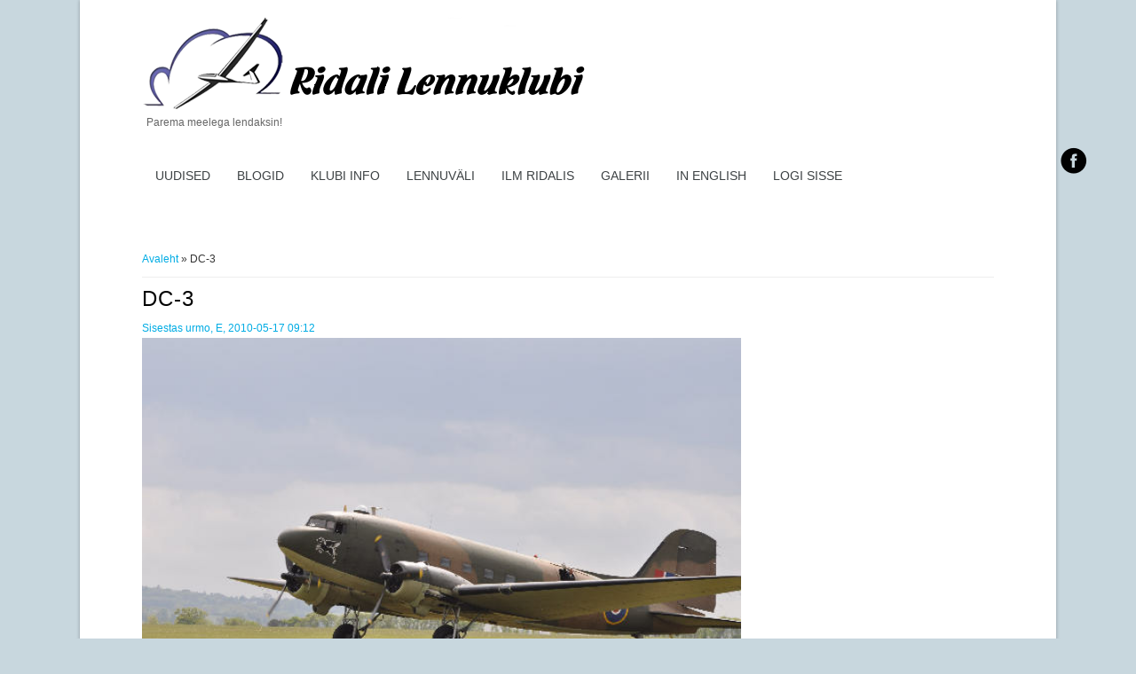

--- FILE ---
content_type: text/html; charset=utf-8
request_url: https://www.purilend.ee/content/dc-3
body_size: 2590
content:

  <!DOCTYPE html PUBLIC "-//W3C//DTD XHTML+RDFa 1.0//EN" "http://www.w3.org/MarkUp/DTD/xhtml-rdfa-1.dtd">
  <html xmlns="http://www.w3.org/1999/xhtml" xml:lang="et" version="XHTML+RDFa 1.0" dir="ltr"
  xmlns:content="http://purl.org/rss/1.0/modules/content/"
  xmlns:dc="http://purl.org/dc/terms/"
  xmlns:foaf="http://xmlns.com/foaf/0.1/"
  xmlns:og="http://ogp.me/ns#"
  xmlns:rdfs="http://www.w3.org/2000/01/rdf-schema#"
  xmlns:sioc="http://rdfs.org/sioc/ns#"
  xmlns:sioct="http://rdfs.org/sioc/types#"
  xmlns:skos="http://www.w3.org/2004/02/skos/core#"
  xmlns:xsd="http://www.w3.org/2001/XMLSchema#">
    <head>
      <meta charset="utf-8" />
<meta name="Generator" content="Drupal 7 (http://drupal.org)" />
<link rel="canonical" href="/content/dc-3" />
<link rel="shortlink" href="/node/3936" />
<link rel="shortcut icon" href="https://www.purilend.ee/favicon.ico" type="image/vnd.microsoft.icon" />
      <title>DC-3 | Ridali Lennuklubi</title>
      <style type="text/css" media="all">
@import url("https://www.purilend.ee/modules/system/system.base.css?skh9f9");
@import url("https://www.purilend.ee/modules/system/system.menus.css?skh9f9");
@import url("https://www.purilend.ee/modules/system/system.messages.css?skh9f9");
@import url("https://www.purilend.ee/modules/system/system.theme.css?skh9f9");
</style>
<style type="text/css" media="all">
@import url("https://www.purilend.ee/modules/comment/comment.css?skh9f9");
@import url("https://www.purilend.ee/modules/field/theme/field.css?skh9f9");
@import url("https://www.purilend.ee/modules/node/node.css?skh9f9");
@import url("https://www.purilend.ee/modules/search/search.css?skh9f9");
@import url("https://www.purilend.ee/modules/user/user.css?skh9f9");
@import url("https://www.purilend.ee/sites/all/modules/extlink/css/extlink.css?skh9f9");
@import url("https://www.purilend.ee/modules/forum/forum.css?skh9f9");
@import url("https://www.purilend.ee/sites/all/modules/views/css/views.css?skh9f9");
</style>
<style type="text/css" media="all">
@import url("https://www.purilend.ee/sites/all/modules/ctools/css/ctools.css?skh9f9");
@import url("https://www.purilend.ee/sites/all/modules/taxonomy_access/taxonomy_access.css?skh9f9");
</style>
<link type="text/css" rel="stylesheet" href="http://fonts.googleapis.com/css?family=Open+Sans" media="all" />
<style type="text/css" media="all">
@import url("https://www.purilend.ee/sites/all/themes/bluez/css/style.css?skh9f9");
@import url("https://www.purilend.ee/sites/all/themes/bluez/css/slider.css?skh9f9");
</style>
<style type="text/css" media="all">
@import url("https://www.purilend.ee/sites/default/files/css_injector/css_injector_1.css?skh9f9");
@import url("https://www.purilend.ee/sites/default/files/css_injector/css_injector_2.css?skh9f9");
@import url("https://www.purilend.ee/sites/default/files/css_injector/css_injector_3.css?skh9f9");
</style>
      <script type="text/javascript" src="https://www.purilend.ee/misc/jquery.js?v=1.4.4"></script>
<script type="text/javascript" src="https://www.purilend.ee/misc/jquery-extend-3.4.0.js?v=1.4.4"></script>
<script type="text/javascript" src="https://www.purilend.ee/misc/jquery-html-prefilter-3.5.0-backport.js?v=1.4.4"></script>
<script type="text/javascript" src="https://www.purilend.ee/misc/jquery.once.js?v=1.2"></script>
<script type="text/javascript" src="https://www.purilend.ee/misc/drupal.js?skh9f9"></script>
<script type="text/javascript" src="https://www.purilend.ee/sites/default/files/languages/et_U8ODzmz_hXW-jrjeFx3Aj5fHBlEKk-iZt8eUKwyz7RM.js?skh9f9"></script>
<script type="text/javascript" src="https://www.purilend.ee/sites/all/modules/extlink/js/extlink.js?skh9f9"></script>
<script type="text/javascript">
<!--//--><![CDATA[//><!--
jQuery.extend(Drupal.settings, {"basePath":"\/","pathPrefix":"","setHasJsCookie":0,"ajaxPageState":{"theme":"bluez","theme_token":"c1ia5WTUENqUycDLKTtEjS0kTk1T38AoPwwpKoLIRKs","js":{"misc\/jquery.js":1,"misc\/jquery-extend-3.4.0.js":1,"misc\/jquery-html-prefilter-3.5.0-backport.js":1,"misc\/jquery.once.js":1,"misc\/drupal.js":1,"public:\/\/languages\/et_U8ODzmz_hXW-jrjeFx3Aj5fHBlEKk-iZt8eUKwyz7RM.js":1,"sites\/all\/modules\/extlink\/js\/extlink.js":1},"css":{"modules\/system\/system.base.css":1,"modules\/system\/system.menus.css":1,"modules\/system\/system.messages.css":1,"modules\/system\/system.theme.css":1,"modules\/comment\/comment.css":1,"modules\/field\/theme\/field.css":1,"modules\/node\/node.css":1,"modules\/search\/search.css":1,"modules\/user\/user.css":1,"sites\/all\/modules\/extlink\/css\/extlink.css":1,"modules\/forum\/forum.css":1,"sites\/all\/modules\/views\/css\/views.css":1,"sites\/all\/modules\/ctools\/css\/ctools.css":1,"sites\/all\/modules\/taxonomy_access\/taxonomy_access.css":1,"http:\/\/fonts.googleapis.com\/css?family=Open+Sans":1,"sites\/all\/themes\/bluez\/css\/style.css":1,"sites\/all\/themes\/bluez\/css\/slider.css":1,"public:\/\/css_injector\/css_injector_1.css":1,"public:\/\/css_injector\/css_injector_2.css":1,"public:\/\/css_injector\/css_injector_3.css":1}},"extlink":{"extTarget":"_blank","extClass":"ext","extLabel":"(link is external)","extImgClass":0,"extIconPlacement":"append","extSubdomains":1,"extExclude":"","extInclude":"","extCssExclude":"","extCssExplicit":"","extAlert":0,"extAlertText":"This link will take you to an external web site.","mailtoClass":"mailto","mailtoLabel":"(link sends e-mail)","extUseFontAwesome":false}});
//--><!]]>
</script>
    </head>
    <body class="html not-front not-logged-in no-sidebars page-node page-node- page-node-3936 node-type-image">
            

<div id="wrapper">
  <!-- socialbar Starts -->
      <div id="socialbar">
      <ul class="social">
                <li class="fb"><a href="http://www.facebook.com/Purilend" target="_blank">facebook</a></li>                       </ul>
    </div>
    <!-- socialbar Ends -->
    
  <!-- Header Starts -->
  <div id="header" class="clearfix">
          <div id="logo_slogan_wrapper">
        <!-- logo START -->
                  <div id="logo">
            <a href="/" title="Avaleht"><img src="https://www.purilend.ee/sites/default/files/untitled_0_0.png" alt="Avaleht" /></a>
          </div>
                <!-- logo Ends -->
        
        <!-- site slogan Starts -->
                  <div id="sitename">
            <p>Parema meelega lendaksin!</p><!--site slogan-->
          </div>
                <!-- site slogan Ends -->
      </div>
    
    <!-- navigation START -->
    <div id="navigation" class="clearfix">
      <div id="main-menu">
        <ul class="menu"><li class="first leaf"><a href="/news" title="">Uudised</a></li>
<li class="leaf"><a href="/blog" title="">Blogid</a></li>
<li class="leaf"><a href="/content/klubi-info" title="">Klubi info</a></li>
<li class="leaf"><a href="/content/lennuvali-0" title="">Lennuväli</a></li>
<li class="leaf"><a href="http://www.purilend.ee/content/ilm-ridalis" title="">ILM RIDALIS</a></li>
<li class="leaf"><a href="http://www.purilend.ee/gallery2" title="">Galerii</a></li>
<li class="leaf"><a href="/english" title="">In English</a></li>
<li class="last leaf"><a href="/user/login" title="">Logi sisse</a></li>
</ul>      </div>
    </div>
    <!-- navigation Ends -->
  </div>
  <!-- Header Ends -->
  
  <div id="divider_wrapper"><div id="divider"></div></div>
 
  <!-- Header Starts -->
    <!-- Header Ends -->
  
  <div id="extra">
    <div id="breadcrumbs"><h2 class="element-invisible">Sa oled siin</h2><div class="breadcrumb"><a href="/">Avaleht</a> » DC-3</div></div>      </div>
  <div class="clear"></div>
  
  <div id="main">
        <div id="post-content">
                  <h1 class="page-title">DC-3</h1>                                    <div class="region region-content">
      <div id="block-system-main" class="block block-system">

      
  <div class="content">
                        <span property="dc:title" content="DC-3" class="rdf-meta element-hidden"></span><span property="sioc:num_replies" content="0" datatype="xsd:integer" class="rdf-meta element-hidden"></span>    
              <span class="submitted"><span property="dc:date dc:created" content="2010-05-17T09:12:47+03:00" datatype="xsd:dateTime" rel="sioc:has_creator">Sisestas <span class="username" xml:lang="" about="/users/urmo" typeof="sioc:UserAccount" property="foaf:name" datatype="">urmo</span>, E, 2010-05-17 09:12</span></span>
       
  
  <div class="content node-image">
    <div class="field field-name-field-image field-type-image field-label-hidden"><div class="field-items"><div class="field-item even"><img typeof="foaf:Image" src="https://www.purilend.ee/sites/default/files/field/image/dsc_1909s.jpg" width="800" height="600" alt="alt text" title="title" /></div></div></div><div class="field field-name-body field-type-text-with-summary field-label-hidden"><div class="field-items"><div class="field-item even" property="content:encoded"></div></div></div>  </div>

      <div>
      <ul class="links inline"><li class="comment_forbidden first last"><span>Kommenteerimiseks <a href="/user/login?destination=node/3936%23comment-form">logi sisse</a></span></li>
</ul>    </div>
  
        </div>
  
</div> <!-- /.block -->
    </div>
   <!-- /.region -->
    </div> <!-- /#main -->
  </div>
  <div class="clear"></div>
  
  <!--Footer context Start -->
  <div id="footer-context">
    <!--Footer Start -->
    <div id="footer-bottom">
                </div>
    <!--Footer Ends -->
  </div>
  <!--Footer context Ends -->
  <div class="clear"></div>
</div>
          </body>
  </html>


--- FILE ---
content_type: text/css
request_url: https://www.purilend.ee/sites/all/themes/bluez/css/style.css?skh9f9
body_size: 3833
content:
/*-------------------------------------------*
/*Reset
/*-------------------------------------------*/
/* Default Style
--------------------------------*/
html,
body,
div,
span,
object,
iframe,
h1,
h2,
h3,
h4,
h5,
h6,
p,
blockquote,
pre,
abbr,
address,
cite,
code,
del,
dfn,
em,
img,
ins,
kbd,
q,
samp,
small,
strong,
sub,
sup,
var,
b,
i,
dl,
dt,
dd,
ol,
ul,
li,
fieldset,
form,
label,
legend,
table,
caption,
tbody,
tfoot,
thead,
tr,
th,
td,
article,
aside,
canvas,
details,
figcaption,
figure,
footer,
header,
hgroup,
menu,
nav,
section,
summary,
time,
mark,
audio,
video {
  background: transparent;
  border: 0;
  font-size: 100%;
  margin: 0;
  outline: 0;
  padding: 0;
  vertical-align: baseline;
}

article,
aside,
details,
figcaption,
figure,
footer,
header,
hgroup,
menu,
nav,
section {
  display: block;
}

nav ul {
  list-style: none;
}

blockquote,
q,
quote {
  background: #f6f6f6 url(../images/quote.png) no-repeat;
  margin: 5px 0;
  padding: 10px 5px 5px 47px;
  quotes: none;
  line-height: 35px;
}

blockquote:before,
blockquote:after,
q:before,
q:after {
  content: '';
  content: none;
}

pre {
  background: #f6f6f6;
  border: 1px solid #bbbbbb;
  margin: 5px 0;
  padding: 7px;
}

code {
  background: #f6f6f6;
  border: 1px solid #bbbbbb;
  display: block;
  margin: 5px 0;
  padding: 7px;
}

ins {
  background-color: #fdfc9b;
  text-decoration: none;
}

mark {
  background-color: #fdfc9b;
  font-style: italic;
  font-weight: bold;
}

del {
  text-decoration: line-through;
}

abbr[title],
dfn[title] {
  border-bottom: 1px dotted;
  cursor: help;
}

hr {
  background: #eeeeee;
  border: none;
  clear: both;
  float: none;
  height: 1px;
  margin: 7px 0;
  width: 100%;
}

input,
select {
  vertical-align: middle;
}

select {
  border: 1px solid #acacac;
  padding: 3px 4px;
}

.clear {
  clear: both;
}

.clearfix:after {
  clear: both;
  content: ".";
  display: block;
  height: 0;
  text-indent: -9999px;
  visibility: hidden;
}

.lastcolumn {
  margin-right: 0 !important;
}

fieldset {
  border: 1px solid #ccc;
  margin: 0 0 1.4615em;
  padding: 1.5385em;
}

table {
  border-collapse: collapse;
  border-spacing: 0;
  margin-bottom: 15px;
  width: 100%;
}

th,
tr,
td {
  vertical-align: middle;
}

.sticky-header th,
.sticky-table th {
  border-bottom: 3px solid #ccc;
  padding-right: 1em;
  text-align: left;
}

/*-------------------------------------------*
/*Body, Common Classes &Structure
/*-------------------------------------------*/
body {
  color: #333;
  font-family: 'Open Sans',sans-serif;
  font-size: 12px;
  line-height: 1.5em;
  background: #c8d7de;
}

a {
  color: #01ace4;
  cursor: pointer;
  text-decoration: none;
}

a:hover {
  color: #000000;
  text-decoration: none;
}

p {
  margin: 0 0 0.8em;
}

strong {
  font-weight: 700;
}

em {
  font-style: italic;
}

#wrapper {
  margin: 0 auto;
  padding: 0;
  background: none repeat scroll 0 0 #ffffff;
  box-shadow: 0 0 4px rgba(0, 0, 0, 0.3);
  width: 1100px;
  position: relative;
}

#main {
  padding: 10px 0 0;
  margin: 0 auto;
  width: 960px;
}

#extra {
  padding: 10px 0 0;
  margin: 0 auto;
  width: 960px;
}

/*-------------------------------------------*
/*Headings
/*-------------------------------------------*/
h1,
h2,
h3,
h4 {
  color: #000;
  font-weight: normal;
  letter-spacing: 1px;
  line-height: 1.5em;
  text-transform: capitalize;
}

h1 {
  font-size: 24px;
  line-height: 1.2em;
  margin-bottom: 20px;
}

h2 {
  font-size: 21px;
}

h3 {
  font-size: 18px;
}

h4 {
  font-size: 16px;
}

h2,
h3 {
  margin-bottom: 8px;
  margin-top: 12px;
}

h1 a,
h2 a,
h3 a,
h4 a {
  color: #000;
}

/*-------------------------------------------*
/*Header
/*-------------------------------------------*/
#header_wrapper {
  padding: 10px 0 10px;
  margin: 0 auto 20px;
  width: 960px;
}

#header {
  position: relative;
  margin: 0 auto;
  width: 960px;
  padding-bottom: 20px;
}

#divider_wrapper {
  width: 1100px;
}

#divider {
  background: url("../images/shadow-bottom.png") no-repeat bottom center;
  height: 49px;
  position: absolute;
  z-index: 999;
  width: 1100px;
}

#logo_slogan_wrapper {
  width: 30%;
  float: left;
}

#logo {
  float: left;
  padding: 20px 15px 0px 0px;
}

#sitename {
  clear: both;
  padding-left: 5px;
}

#sitename h2,
#sitename h1 {
  font-size: 24px;
  font-weight: bold;
  line-height: 1.2em;
  margin: 0;
}

#sitename h2 a,
#sitename h1 a {
  color: #222;
  font-size: 28px;
  text-decoration: none;
}

#sitename h2 a:hover,
#sitename h1 a:hover {
  color: #01ace4;
}

#sitename p {
  color: #666;
  font-size: 12px;
  font-weight: normal;
}

/*-------------------------------------------*
/* Menu Navigation
/*-------------------------------------------*/
#navigation {
  float: left;
  margin: 20px auto 0px;
  font-size: 14px;
  font-weight: 500;
  line-height: 34px;
}

#main-menu .act {
  height: 24px;
  width: 24px;
}

#main-menu .menu ,
#main-menu .menu * {
  margin: 0;
  padding: 0;
  list-style: none;
}

#main-menu .menu {
  line-height: 1.0;
}

#main-menu .menu ul {
  position: absolute;
  top: -999em;
}

#main-menu .menu ul li {
  width: 100%;
}

#main-menu .menu li a {
  margin-bottom: 10px;
  height: 18px;
}

#main-menu .menu li li a {
  margin-bottom: 0px;
}

#main-menu .menu li:hover {
  visibility: inherit; /* fixes IE7 'sticky bug' */
}

#main-menu .menu li {
  float: left;
  position: relative;
  z-index: 9999;
}

#main-menu .menu a {
  display: block;
  position: relative;
}

#main-menu .menu li:hover ul {
  left: 0;
  top: 3em; /* match top ul list item height */
  z-index: 99;
}

#main-menu ul.menu li:hover li ul {
  top: -999em;
}

#main-menu ul.menu li li:hover ul {
  left: 10em; /* match ul width */
  top: 0;
}

#main-menu ul.menu li li:hover li ul {
  top: -999em;
}

#main-menu ul.menu li li li:hover ul {
  left: 10em; /* match ul width */
  top: 0;
}

#main-menu .menu {
  float: left;
}

#main-menu .menu a {
  padding: 1.0em 15px;
  text-decoration: none;
  color: #3d4244;
  text-transform: uppercase;
}

#main-menu .menu .menu a {
  color: #3d4244;
  text-transform: none;
}

#main-menu .menu a.active {
  color: #fff;
}

#main-menu .menu a:focus,
#main-menu .menu a:hover,
#main-menu .menu a:active {
  color: #3d4244;
}

#main-menu .menu a.active {
  color: #fff !important;
  background: #01ace4;
}

#main-menu .menu a.active-trail {
  color: #ffffff;
  background: #01ACE4;
}

#main-menu .menu li ul {
  border-top: 4px solid #01ace4;
  min-width: 10em;
  right: -10px;
}

#main-menu .menu li li {
  background: #fff;
  border-bottom: 1px solid #cccccc;
}

#main-menu .menu li li li {
  background: #fff;
}

#main-menu .menu ul a {
  padding: .75em 1.2em;
}

#main-menu .menu li.last a {
  border-right: none;
}

/*Social Icons */
#socialbar {
  padding-right: 10px;
  position: absolute;
  width: 24px;
  right: -35px;
  top: 18%;
}

.front #socialbar .social {
  position: fixed;
}

#socialbar .social li {
  list-style: none outside none;
}

.social .follow {
  color: #ffffff;
  float: right;
  padding-right: 8px;
  margin-top: 22px;
}

#socialbar .social .fb a {
  background: url("../images/facebook.png") no-repeat scroll center center transparent;
  display: inline-block;
  height: 32px;
  padding: 0 5px 0 0;
  width: 32px;
  text-indent: -9999px;
  font-size: 0px;
}

#socialbar .social .tw a {
  background: url("../images/twitter.png") no-repeat scroll center center transparent;
  display: inline-block;
  height: 32px;
  padding: 0 5px 0 0;
  width: 32px;
  text-indent: -9999px;
  font-size: 0px;
}

#socialbar .social .ln a {
  background: url("../images/linkedin.png") no-repeat scroll center center transparent;
  display: inline-block;
  height: 32px;
  padding: 0 5px 0 0;
  width: 32px;
  text-indent: -9999px;
  font-size: 0px;
}

/*-------------------------------------------*
/* Header Search block
/*-------------------------------------------*/
.searchblock {
  background: none repeat scroll 0 0 #ffffff;
  border: 1px solid #d9d9db;
  float: right;
  margin: 30px 5px 0 0;
}

.searchblock label {
  display: none;
}

.searchblock .form-text {
  background: none repeat scroll 0 0 transparent;
  border: medium none;
  color: #b0b1b2;
  display: inline-block;
  float: left;
  font-size: 13px;
  height: 20px;
  margin-right: 4px;
  padding: 5px 10px 5px 13px;
  vertical-align: top;
  width: 186px;
}

.searchblock .form-submit {
  background: url("../images/search-button.png") no-repeat scroll 0 0 transparent;
  border: 0 none;
  cursor: pointer;
  display: inline-block;
  float: left;
  font-size: 0;
  height: 25px;
  line-height: 0;
  margin: 0;
  padding: 0;
  vertical-align: top;
  width: 26px;
}

.searchblock .form-submit:hover {
  background: url("../images/search-button.png") no-repeat scroll right 0 transparent;
}

/*-------------------------------------------*
/* Columns
/*-------------------------------------------*/
#column-context {
  width: 100%;
  margin-top: 20px;
}

#column-wrapper {
  width: 960px;
  margin: 0 auto;
}

.one .column {
  float: left;
  text-align: justify;
  width: 100%;
}

.one .column img {
  float: left;
  margin-right: 15px;
}

.two .column {
  float: left;
  margin-right: 25px;
  text-align: justify;
  width: 467px;
}

.two .column img {
  float: left;
  margin-right: 15px;
}

.three .column {
  float: left;
  margin: 20px 20px 0px 0;
  padding: 20px 0;
  text-align: justify;
  width: 306px;
}

.column h2 {
  font-size: 18px;
  margin-bottom: 12px;
  text-align: center;
  font-weight: 400;
}

.three .column img {
  float: left;
  margin-right: 15px;
}

.region-content {
  padding-bottom: 5px;
}

.column .image_wrapper {
  width: 100%;
  float: left;
  text-align: center;
}

.column .image_wrapper img {
  float: none;
  text-align: center;
  margin-right: 0px;
}

#column-context .last {
  margin-right: 0px;
}

/*-------------------------------------------*
/* Welcome content
/*-------------------------------------------*/
.welcome_content {
  margin: 20px auto;
  padding: 0px;
  text-align: center;
  width: 920px;
}

.welcome_content blockquote {
  background: url("../images/quote.png") no-repeat 0 0;
  border: none;
  margin: 5px 0;
  padding: 10px 5px 5px 47px;
  quotes: none;
  line-height: 20px;
}

/*-------------------------------------------*
/* Footer
/*-------------------------------------------*/
#footer-context {
  width: 100%;
  margin-top: 40px;
}

#footer-context a:hover {
  color: #01ace4;
}

.region-footer {
  margin: 0 auto;
  width: 960px;
}

#footer-top {
  margin: 20px auto 0;
  width: 960px;
}

#footer-top .block h2 {
  border-bottom: 1px solid #01ace4;
  margin-bottom: 10px;
  padding-bottom: 10px;
}

#footer-bottom {
  background: #2d2d2d;
  padding: 20px;
  overflow: hidden;
  color: #fff;
}

#footer-bottom .block h2 {
  color: #01ace4;
}

#footer-bottom .block {
  float: left;
  margin: 0px 20px 0 0;
  padding: 0 0 20px 0;
  text-align: justify;
  width: 300px;
}

.footer-box {
  float: left;
  margin-bottom: 20px;
  margin-right: 20px;
  padding-right: 20px;
  width: 100%;
}

/*-------------------------------------------*
/*Nodes &Pages
/*-------------------------------------------*/
#post-content {
  display: inline;
  margin: 0;
}

body.sidebar-first #post-content {
  float: right;
  margin: 0;
  padding: 0;
  width: 675px;
}

.node {
  border-bottom: 1px solid #eee;
  margin-bottom: 20px;
  padding-bottom: 20px;
}

#post-content h1 {
  margin-bottom: 0px;
}

.page-title {
  margin-bottom: 10px !important;
}

#breadcrumbs {
  border-bottom: 1px solid #eee;
  clear: both;
  font-size: 12px;
  margin-top: 20px;
  padding-bottom: 5px;
}

/*-------------------------------------------*
/*Sidebar
/*-------------------------------------------*/
#sidebar {
  float: left;
  width: 250px;
}

#sidebar .block {
  margin-bottom: 30px;
}

#sidebar .block h2 {
  border-bottom: 1px solid #eee;
  color: #666;
  font-weight: bold;
  margin-bottom: 10px;
  padding-bottom: 10px;
}

/*-------------------------------------------*
/*Copyright
/*-------------------------------------------*/
#copyright {
  font-size: 12px;
  margin: 0 auto;
  padding-top: 18px;
  width: 960px;
  border-top: 1px solid #01ace4;
  overflow: hidden;
}

.developed {
  float: right;
}

/*************************/
.submitted {
  clear: both;
  color: #01ace4;
  display: block;
  margin-bottom: 2px;
  font-size: 12px;
}

.links {
  color: #000;
  font-size: 14px;
  margin-top: 10px;
}

.links li a {
  background: none repeat scroll 0 0 #01ace4;
  color: #ffffff;
  font-weight: normal;
  padding: 4px 5px;
}

.links li a:hover {
  color: #000000;
}

.content ul,
.content ol {
  padding-left: 20px;
}

.content table {
  background: #ececec;
  border: 1px solid #bbbbbb;
}

.content th {
  background: #01ace4;
  border-right: 1px solid #c8c7c7;
  padding: 5px 4px;
  color: #ffffff;
}

.content td {
  background: url("../images/main.jpg") repeat scroll 0 0 transparent;
  border-bottom: 1px solid #c8c7c7;
  border-right: 1px solid #c8c7c7;
  color: #747474;
  padding-left: 4px;
  text-align: left;
}

/*-------------------------------------------*
/* Form
/*-------------------------------------------*/
.form-submit {
  background: #01ace4;
  color: #fff;
  display: inline-block;
  font-size: 14px;
  line-height: 20px;
  padding: 6px 20px 5px 20px;
  margin-right: 2px;
  border: none;
}

.region-sidebar-first .block-search .form-submit {
  padding: 2px;
}

.region-sidebar-first .block-search .form-text {
  margin-top: 4px;
  width: 160px;
}

.form-submit:hover {
  color: #000000;
}

input.form-checkbox,
input.form-radio {
  vertical-align: baseline;
}

.form-text {
  border: 1px solid #acacac;
  padding: 4px 5px;
}

/*-------------------------------------------*
/* Menus and item lists
/*-------------------------------------------*/
.item-list ul {
  margin: 0;
  padding: 0 0 0 1.5385em;
}

.item-list ul li {
  margin: 0;
  padding: 0;
}

ul.menu li {
  margin: 0;
  padding: 0;
}

ul.inline {
  clear: both;
}

ul.inline li {
  margin: 0;
  padding: 0;
}

/*-------------------------------------------*
/* Admin Tabs
/*-------------------------------------------*/
.tabs-wrapper {
  border-bottom: 1px solid #b7b7b7;
  margin: 0 0 5px 0;
}

ul.primary {
  border: none;
  margin: 0;
  padding: 0;
}

ul.primary li a {
  background: none;
  border: none;
  display: block;
  float: left;
  line-height: 1.5385em;
  margin-right: 5px;
  margin: 0;
  padding: 0 1em;
}

ul.primary li a:hover,
ul.primary li a.active {
  background: #666;
  border: none;
  color: #fff;
}

ul.primary li a:hover {
  background: #888;
  text-decoration: none;
}

ul.secondary {
  background: #666;
  border-bottom: none;
  clear: both;
  margin: 0;
  padding: 0;
}

ul.secondary li {
  border-right: none;
}

ul.secondary li a,
ul.secondary li a:link {
  border: none;
  color: #ccc;
  display: block;
  float: left;
  line-height: 1.5385em;
  padding: 0 1em;
}

ul.secondary li a:hover,
ul.secondary li a.active {
  background: #888;
  color: #fff;
  text-decoration: none;
}

ul.secondary a.active {
  border-bottom: none;
}

/*-------------------------------------------*
/* Tabs and Tags
/*-------------------------------------------*/
.field-name-field-tags {
  margin: 0 0 10px 0;
}

.field-name-field-tags a {
  background: url(../images/tag.png) no-repeat;
  color: #6c6c6c;
  display: inline-block;
  font-size: 12px;
  height: 22px;
  padding: 0px 8px 0 16px;
}

.field-name-field-tags a:hover {
  color: #205194;
}

.field-name-field-tags .field-item {
  margin: 0 1em 0 0;
}

.field-name-field-tags div {
  display: inline;
}

#main .field-label {
  color: #000;
}

/* ------------------ Table Styles ------------------ */

table {
  border: 0;
  border-spacing: 0;
  font-size: 0.857em;
  margin: 10px 0;
  width: 100%;
}

table table {
  font-size: 1em;
}

table tr th {
  background: #757575;
  background: rgba(0, 0, 0, 0.51);
  border-bottom-style: none;
}

table tr th,
table tr th a,
table tr th a:hover {
  color: #ffffff;
  font-weight: bold;
}

table tbody tr th {
  vertical-align: top;
}

tr td,
tr th {
  padding: 4px 9px;
  border: 1px solid #fff;
  text-align: left; /* LTR */
}

tr.odd {
  background: #e4e4e4;
  background: rgba(0, 0, 0, 0.105);
}

tr,
tr.even {
  background: #efefef;
  background: rgba(0, 0, 0, 0.063);
}

table ul.links {
  margin: 0;
  padding: 0;
  font-size: 1em;
}

table ul.links li {
  padding: 0 1em 0 0;
}

/*-------------------------------------------*
/* Profile
/*-------------------------------------------*/
.profile {
  margin: 1.5385em 0;
}

.profile dd {
  margin-bottom: 1.5385em;
}

.profile h3 {
  border: none;
}

.profile dt {
  margin-bottom: 0;
}

.password-parent {
  width: 36em;
}

/*-------------------------------------------*
/* comment
/*-------------------------------------------*/
#comments {
  border: 1px solid #dddddd;
  clear: both;
  margin-top: 14px;
  padding: 5px;
}

.comment {
  border-bottom: 1px solid #d9d9d9;
  margin-bottom: 1.5em;
  min-height: 150px;
  padding: 5px;
}

h3.comment-title a {
  color: #67696d;
  font-size: 16px;
  margin-bottom: 5px;
}

.comment .new {
  color: red;
  margin-left: 1em;
  text-transform: capitalize;
}

.form-textarea-wrapper textarea {
  border: 1px solid #acacac;
}

.comment .submitted {
  display: inline;
}

.comment .user-picture {
  border: 1px solid #d9d9d9;
  float: left;
  margin-bottom: 7px;
  margin-right: 7px;
  padding: 4px;
}

.comment-new-comments {
  display: none;
}

/*-------------------------------------------*
/* Navigation
/*-------------------------------------------*/
.item-list {
  margin: 10px;
}

.item-list .pager li {
  background: #cfcfcf;
  margin-right: 4px;
}

/*-------------------------------------------*
/* Forum
/*-------------------------------------------*/
.field-name-taxonomy-forums div {
  display: inline;
  margin-top: 4px;
}

#forum .title {
  font-size: 16px;
}

#forum .submitted {
  background: transparent;
  font-size: 12px;
  padding: 0;
}

#forum .container {
  background: #a1a1a1;
  color: #fff;
}

#forum .container a {
  color: #000;
  font-weight: bold;
}

#forum div.indent {
  margin-left: 2px;
}

.forum-starter-picture {
  border: 1px solid #d9d9d9;
  float: left;
  margin: 5px 7px 5px 0;
  padding: 4px;
}

#forum th {
  background: #434343;
  color: #fff;
  text-shadow: none;
}

#forum th a {
  color: #fff;
}

#forum td.forum .icon,
#forum .icon div {
  background: url(../images/no-new-posts.png) no-repeat;
  height: 35px;
  width: 35px;
}

#forum .name a {
  font-size: 16px;
}

/*-------------------------------------------*
/* Overlay
/*-------------------------------------------*/

.overlay #header,
.page-admin #header,
.overlay #socialbar,
.page-admin #socialbar,
.overlay #footer-context,
.page-admin #footer-context,
.overlay #divider,
.page-admin #divider {
  display: none;
}

.overlay .links li a,
.page-admin .links li a {
  background: #ffffff;
  color: #01ace4;
  font-weight: normal;
  padding: 0px;
}

.block .content {
  font-size: 14px;
}

.col-content {
  font-size: 12px;
}


--- FILE ---
content_type: text/css
request_url: https://www.purilend.ee/sites/default/files/css_injector/css_injector_1.css?skh9f9
body_size: -215
content:
img {
  max-width: 675px;
  height: auto;
}


--- FILE ---
content_type: text/css
request_url: https://www.purilend.ee/sites/default/files/css_injector/css_injector_2.css?skh9f9
body_size: -172
content:
#footer-bottom {
  background: #ffffff;
  display: none;
}

#divider {
  background: none;
  display: none;
}

div#navigation { 
    clear: both;
}

.comment-title {
  display: none;
}


--- FILE ---
content_type: application/javascript
request_url: https://www.purilend.ee/sites/default/files/languages/et_U8ODzmz_hXW-jrjeFx3Aj5fHBlEKk-iZt8eUKwyz7RM.js?skh9f9
body_size: 1197
content:
Drupal.locale = { 'pluralFormula': function ($n) { return Number(($n!=1)); }, 'strings': {"":{"An AJAX HTTP error occurred.":"Esines AJAX HTTP viga.","HTTP Result Code: !status":"HTTP kood: !status","An AJAX HTTP request terminated abnormally.":"AJAX HTTP p\u00e4ring l\u00f5ppes tavatult.","Debugging information follows.":"J\u00e4rgneb silumise teave.","Path: !uri":"Teekond: !uri","StatusText: !statusText":"Staatus: !statusText","ResponseText: !responseText":"VastusTekst: !responseText","ReadyState: !readyState":"ValmisOlek: !readyState","Hide":"Peida","Show":"N\u00e4ita","Show shortcuts":"N\u00e4ita kiirviiteid","Hide shortcuts":"Peida kiirviited","Re-order rows by numerical weight instead of dragging.":"Reasta read lohistamise asemel \u00fcmber kaalude numbriliste v\u00e4\u00e4rtuste j\u00e4rgi.","Show row weights":"N\u00e4ita ridade kaalusid","Hide row weights":"Peida ridade kaalud","Drag to re-order":"Lohista j\u00e4rjestuse muutmiseks","Changes made in this table will not be saved until the form is submitted.":"Sellesse tabelisse tehtud muudatusi ei salvestata enne vormi salvestamist.","(active tab)":"(aktiivne sakk)","Enabled":"Lubatud","Status":"Olek","Cancel":"Katkesta","Disabled":"Keelatud","Edit":"Muuda","Size":"Suurus","Add":"Lisa","Filename":"Failinimi","Upload":"\u00dcleslaadimine","Configure":"Seadistus","Done":"Valmis","N\/A":"Puudub","OK":"Olgu","Allowed HTML tags":"Lubatud HTML-m\u00e4rgendid","Select all rows in this table":"Vali k\u00f5ik read selles tabelis","Deselect all rows in this table":"Eemalda k\u00f5ikide ridade m\u00e4rgistus selles tabelis","Not published":"Pole avaldatud","Please wait...":"Palun oota...","Loading":"Laadimine","Not enabled":"Ei ole sisse l\u00fclitatud","Only files with the following extensions are allowed: %files-allowed.":"Lubatud on ainult failid j\u00e4rgmiste laienditega: %files-allowed.","By @name on @date":"Autor: @name (@date)","By @name":"Autor: @name","Not in menu":"Pole men\u00fc\u00fcs","Alias: @alias":"Alias: @alias","No alias":"Alias puudub","New revision":"Uus redaktsioon","The changes to these blocks will not be saved until the \u003Cem\u003ESave blocks\u003C\/em\u003E button is clicked.":"Plokkides tehtud muudatusi ei salvestata enne \u003Cem\u003ESalvesta plokid\u003C\/em\u003E nupule vajutamist.","This permission is inherited from the authenticated user role.":"See \u00f5igus tuleneb sisseloginud kasutaja rollist.","No revision":"Redaktsioonid puuduvad","@number comments per page":"@number kommentaari iga lehe kohta","Requires a title":"Vajab pealkirja","Not restricted":"Piiranguteta","Not customizable":"Pole seadistatav","Restricted to certain pages":"Piiratud teatud lehtedega.","The block cannot be placed in this region.":"Plokki ei ole v\u00f5imalik sellesse regiooni paigutada.","Customize dashboard":"Kohanda t\u00f6\u00f6lauda","Hide summary":"Peida kokkuv\u00f5te","Edit summary":"Muuda kokkuv\u00f5tet","Don\u0027t display post information":"\u00c4ra kuva infot sissekande kohta","@title dialog":"@title dialoog","Autocomplete popup":"Automaatl\u00f5petuse h\u00fcpikaken","Searching for matches...":"Vastavuste otsimine...","Submit":"Salvesta"}} };